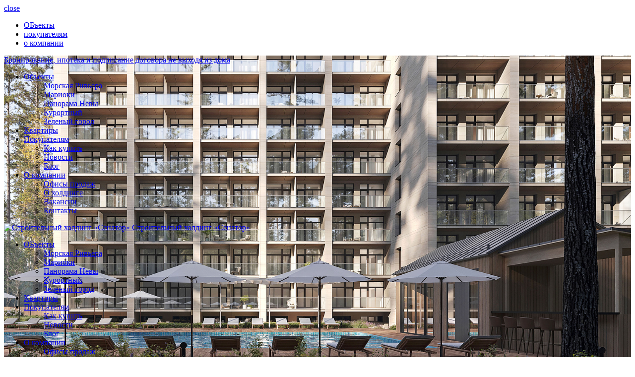

--- FILE ---
content_type: text/html; charset=UTF-8
request_url: https://senator.ru/blog/dorogostoyashchie-materialy-v-otdelke/
body_size: 14464
content:

<!doctype html>
<html lang="ru">

<head>
    <meta name="google-site-verification" content="mPvd8Sq4pwOPTiYm_SON5E2sY1jKm_YzVCcfrBYWod0" />

    <meta name="viewport" content="width=device-width, initial-scale=1.0">
    <meta http-equiv="X-UA-Compatible" content="ie=edge">
    <meta http-equiv="Content-Type" content="text/html; charset=UTF-8" />
<meta name="description" content="Читайте полезные статьи в блоге строительного холдинга Сенатор:  Дорогостоящие материалы в отделке" />
<link href="/bitrix/components/bitrix/breadcrumb/templates/.default/style.css?1747764363585"  rel="stylesheet" />
<link href="/local/templates/redesign/template/css/global.min.css?1749020623373151"  data-template-style="true"  rel="stylesheet" />
<link href="/local/templates/redesign/template_styles.css?1764860831812"  data-template-style="true"  rel="stylesheet" />
  <link async href="https://fonts.googleapis.com/css2?family=Ubuntu:ital,wght@0,300;0,400;0,500;0,700;1,300;1,400;1,500&display=swap" rel="stylesheet">
 <link async href="https://fonts.googleapis.com/css2?family=PT+Sans:ital,wght@0,400;0,700;1,400;1,700&display=swap" rel="stylesheet">
 <link async href="https://fonts.googleapis.com/css2?family=Ubuntu:ital,wght@0,300;0,400;0,500;0,700;1,300;1,400;1,500;1,700&display=swap"
              rel="stylesheet">
    <link async href="https://fonts.googleapis.com/css2?family=Roboto:ital,wght@0,300;0,400;0,500;0,700;1,300;1,400;1,500;1,700&display=swap"
              rel="stylesheet">



<script src="/local/templates/.default/components/bitrix/news.detail/blog_redesign/script.js?1747764377232"></script>

    <title> Дорогостоящие материалы в отделке - «СЕНАТОР»</title>
    <meta property="og:title" content=" Дорогостоящие материалы в отделке - «СЕНАТОР»"/><meta property="og:type" content="website"/><meta property="og:url" content="https://senator.ru:443/blog/dorogostoyashchie-materialy-v-otdelke/"/><meta property="og:description" content="Читайте полезные статьи в блоге строительного холдинга Сенатор:  Дорогостоящие материалы в отделке"/><meta property="og:image" content="https://senator.ru:443/366.png"/><meta property="og:site_name" content="«Сенатор»"/>            <style>
            .header {
                background-size: cover !important;
                background: url(/img/homes_new.jpg) no-repeat center top;
                background-size: auto;
            }
        </style>
                

    <!--    -->
    <script src="https://cdnjs.cloudflare.com/ajax/libs/jquery/3.7.1/jquery.min.js" integrity="sha512-v2CJ7UaYy4JwqLDIrZUI/4hqeoQieOmAZNXBeQyjo21dadnwR+8ZaIJVT8EE2iyI61OV8e6M8PP2/4hpQINQ/g==" crossorigin="anonymous" referrerpolicy="no-referrer"></script>
    <script src="https://cdnjs.cloudflare.com/ajax/libs/jquery.maskedinput/1.4.1/jquery.maskedinput.min.js" integrity="sha512-d4KkQohk+HswGs6A1d6Gak6Bb9rMWtxjOa0IiY49Q3TeFd5xAzjWXDCBW9RS7m86FQ4RzM2BdHmdJnnKRYknxw==" crossorigin="anonymous" referrerpolicy="no-referrer"></script>


            

        
        
        
    
    <script>
        // Получаем элемент кнопки
        document.addEventListener('DOMContentLoaded', function () {

            const cookieButton = document.querySelector('.cookie-btn');

            // Функция для установки cookie
            function setCookie(name, value, days) {
                let expires = "";
                if (days) {
                    const date = new Date();
                    date.setTime(date.getTime() + (days * 24 * 60 * 60 * 1000));
                    expires = "; expires=" + date.toUTCString();
                }
                document.cookie = name + "=" + (value || "") + expires + "; path=/";
            }

            // Функция для обработки клика
            function handleCookieClick() {
                // Скрываем элемент с классом cookie
                const cookieElement = document.querySelector('.cookie');
                if (cookieElement) {
                    cookieElement.style.display = 'none';
                }

                // Устанавливаем cookie на 7 дней
                setCookie('cookie_set', 'Y', 7);
            }

            // Добавляем обработчик события
            if (cookieButton) {
                cookieButton.addEventListener('click', handleCookieClick);
            }
        })

    </script>

    <script async src="https://app.comagic.ru/static/cs.min.js?k=W9oKCngVdfaSbdRvqBt3Hwb3hh0VHE4Z"></script>
</head>

<body class=" blog-pages class-none">


        <div id="panel"></div>
    <div id="site" itemscope="itemscope" itemtype="http://schema.org/LocalBusiness">
        <link itemprop="url" href="https://senator.ru/">
        <div class="wp">

            <div class="menu_sub active">
                <a class="c_menu" href="#">close</a>
                <ul>
                    <li class="active">
                        <a data-id="project" href="#">ОБъекты</a>
                    </li>
                    <li class="active">
                        <a data-id="buying" href="#">покупателям</a>
                    </li>
                    <li class="active">
                        <a data-id="news" href="#">о компании</a>
                    </li>

                </ul>
            </div>

                        <!--        <style>-->
            <!--            .header {-->
            <!--                background-size: cover!important;-->
            <!--                background: url(/img/homes_new.jpg) no-repeat center top;-->
            <!--            }-->
            <!--        </style>-->
            <div class="header">
                <div class="row">
                    <div class="header_top">
                        <a href="/online/">
                            <span><i class="fa fa-exclamation-circle"></i>Бронирование, ипотека и подписание договора не
                                выходя из дома</span>
                        </a>
                    </div>

                    <div class="mobile-menu">
                        <div class="mobile-menu-border">
                            <a class="close-mobile" href="#"></a>
                            <ul>

                                <li class="parent">
                                    <a href="#">Объекты</a>
                                    <ul>

                                                                                    <li>
                                                <a href="/projects/rivera/">Морская Ривьера</a>
                                            </li>
                                                                                    <li>
                                                <a href="/projects/marioki/">Мариоки</a>
                                            </li>
                                                                                    <li>
                                                <a href="/projects/panorama-nevy/">Панорама Невы</a>
                                            </li>
                                                                                    <li>
                                                <a href="/projects/kurortnyy/">Курортный</a>
                                            </li>
                                                                                    <li>
                                                <a href="/projects/zelenyy-gorod/">Зеленый город</a>
                                            </li>
                                        
                                    </ul>
                                </li>


                                <li>
                                    <a href="/online/" style="background: none">Квартиры</a>
                                </li>
                                <li class="parent">
                                    <a href="#">Покупателям</a>
                                    <ul>
                                        <li>
                                            <a href="/buy/">Как купить</a>
                                        </li>
                                        <li>
                                            <a href="/company/news/">Новости</a>
                                        </li>
                                        <!--                                    <li>-->
                                        <!--                                        <a href="/ipoteka/">Ипотека</a>-->
                                        <!--                                    </li>-->
                                        <li>
                                            <a href="/blog/">Блог</a>
                                        </li>
                                    </ul>
                                </li>
                                <li class="parent">
                                    <a href="#">О компании</a>
                                    <ul>
                                        <li>
                                            <a href="/offices/">Офисы продаж</a>
                                        </li>
                                        <li>
                                            <a href="/holding/">О холдинге</a>
                                        </li>
                                        <li>
                                            <a href="/vakansii/">Вакансии</a>
                                        </li>
                                        

                                        <!--                                    <li>-->
                                        <!--                                        <a href="/pokupka-zemelnykh-uchastkov/">Покупка участков</a>-->
                                        <!--                                    </li>-->

                                        <!--                                    <li>-->
                                        <!--                                        <a href="/partneram/">Партнерам</a>-->
                                        <!--                                    </li>-->

                                        <li>
                                            <a href="/contacts/">Контакты</a>
                                        </li>


                                    </ul>
                                </li>
                            </ul>
                        </div>
                    </div>

                    <div class="menu ">
                        <div class="row">
                            <div class="logo col-lg-4">
                                <a href="/">
                                    <img itemprop="logo" width="131" height="39" alt="Строительный холдинг «Сенатор»"
                                        title="Логотип" src="/local/templates/redesign/template/img/logo.svg">
                                    <span itemprop="name">Строительный холдинг «Сенатор»</span>
                                </a>
                            </div>

                                                            <div class="menu_top col-lg-4">
                                    <ul>


                                        <li>
                                            <a href="#">ОБъекты</a>

                                            <div class="dropdown_wp">
                                                <div class="dropdown_line">
                                                    <ul class="dropdown">
                                                                                                                    <li>
                                                                <a
                                                                    href="/projects/rivera/">Морская Ривьера</a>
                                                            </li>

                                                                                                                    <li>
                                                                <a
                                                                    href="/projects/marioki/">Мариоки</a>
                                                            </li>

                                                                                                                    <li>
                                                                <a
                                                                    href="/projects/panorama-nevy/">Панорама Невы</a>
                                                            </li>

                                                                                                                    <li>
                                                                <a
                                                                    href="/projects/kurortnyy/">Курортный</a>
                                                            </li>

                                                                                                                    <li>
                                                                <a
                                                                    href="/projects/zelenyy-gorod/">Зеленый город</a>
                                                            </li>

                                                        

                                                    </ul>
                                                </div>
                                            </div>
                                        </li>


                                        <li>
                                            <a href="/online/">Квартиры</a>
                                        </li>
                                        <li>
                                            <a href="#">Покупателям</a>

                                            <div class="dropdown_wp">
                                                <div class="dropdown_line">
                                                    <ul class="dropdown">
                                                        <li>
                                                            <a href="/buy/">Как купить</a>
                                                        </li>
                                                                                                                <li>
                                                            <a href="/company/news/">Новости</a>
                                                        </li>
                                                                                                                <!--                                                <li>-->
                                                        <!--                                                    <a href="/ipoteka/">Ипотека</a>-->
                                                        <!--                                                </li>-->
                                                        <li>
                                                            <a href="/blog/">Блог</a>
                                                        </li>

                                                    </ul>
                                                </div>
                                            </div>
                                        </li>
                                        <li>
                                            <a href="#">О компании</a>

                                            <div class="dropdown_wp">
                                                <div class="dropdown_line">
                                                    <ul class="dropdown">
                                                        <li>
                                                            <a href="/offices/">Офисы продаж</a>
                                                        </li>
                                                        <li>
                                                            <a href="/holding/">О холдинге</a>
                                                        </li>
                                                        <li>
                                                            <a href="/vakansii/">Вакансии</a>
                                                        </li>
                                                                                                                    <li>
                                                                <a href="/company/smi/">Сми о нас</a>
                                                            </li>
                                                        
                                                        <!--                                                <li>-->
                                                        <!--                                                    <a href="/pokupka-zemelnykh-uchastkov/">Покупка участков</a>-->
                                                        <!--                                                </li>-->
                                                        <!--                                                <li>-->
                                                        <!--                                                    <a href="/partneram/">Партнерам</a>-->
                                                        <!--                                                </li>-->
                                                        <li>
                                                            <a href="/contacts/">Контакты</a>
                                                        </li>

                                                        
                                                        

                                                    </ul>
                                                </div>
                                            </div>
                                        </li>
                                    </ul>
                                </div>
                            

                            <div class="phone_header col-lg-4">
                                <div class="row-phone">
                                    <span class="phone"><a class="tel-number" href="tel:7(812)4070707"
                                            itemprop="telephone">7 (812) 407 07 07</a></span>
                                    <span class="graf" itemprop="openingHoursSpecification" itemscope
                                        itemtype="https://schema.org/OpeningHoursSpecification">
                                        Ежедневно с 10.00 – 19.00
                                        <meta itemprop="opens" content="10:00:00">
                                        <meta itemprop="closes" content="19:00:00">
                                    </span>
                                </div>

                                <div class="call_back">
                                                                            <a class="call_back_fancy" href="#call_back"
                                            data-form-name="Заказ обратного звонка">Закажите
                                            звонок</a>
                                    
                                </div>
                            </div>

                        </div>

                        <div class="menu_mobile"></div>

                    </div>


                </div>

            </div>
                        <style>
                @media (max-width: 450px) {
                    .header {
                        min-height: 47px !important;
                    }
                }
            </style>

	
    
<div itemscope class="detail-micro" itemtype="http://schema.org/Article" style="display:none;">
    <p itemprop="headline"> Дорогостоящие материалы в отделке</p>
    <div itemprop="image" itemscope itemtype="http://schema.org/ImageObject">
        <img src="" itemprop="url" alt=" Дорогостоящие материалы в отделке">
        <meta itemprop="width" content="">
        <meta itemprop="height" content="">
    </div>
    <p><time itemprop="datePublished" datetime="06.11.2023 14:50:00">06.11.2023</time></p>
    <meta itemprop="description" content="">
    <div itemprop="articleBody"></div>
    <div itemprop="author" itemscope itemtype="http://schema.org/Person">
        <meta itemprop="name" content="Unknown">
    </div>
</div>
<div class="news-detail-bread">
    <div class="news-detail-breadwp wrapper" id="js-breadcrumb-placement">
        <div class="all-news-back">
            <a href="/blog/">
                <span>Все статьи</span>
            </a>
        </div>
        
        <div class="news-detail-data">
            <span class="news-detail-date">06.11.2023</span>

                    </div>
        <h1 class="news-detail-top-title"> Дорогостоящие материалы в отделке</h1>


  
    </div>
</div>

<div class="news-detail wrapper">
    <div class="news-detail-main">
        <div class="news-detail-l">

            <p>
                <p> Девелоперы на территории Российской Федерации применяют дорогостоящие материалы в помещениях, чтобы создать эффектный стиль и подчеркнуть аутентичность объекта. Качественная продукция позволяет сэкономить на ремонте в будущем – покрытия в течение длительного времени не портятся и сохраняют свой первоначальный вид. Существует масса дорогостоящих отделочных материалов, позволяющих подчеркнуть эффектный дизайн объекта. </p><br>
                            </p>

        </div>
        <div class="news-detail-r">
			<div class="news-slider wrappers">
                <div class="owl-carousel owl-theme">
                                        <div class="item">
                        <img class="lazy" data-original="/upload/iblock/a6d/r3w39avg2ew3ty6jqzfbe0usugwunlzn.jpg" alt=" Дорогостоящие материалы в отделке">
                    </div>
                                    </div>
            </div>



        </div>
    </div>
    <div class="news-additional-text"><h2> Мрамор </h2>
<p>
	 Мрамор – дорогостоящий материал, который используется в облицовке и украшении стен. Он отличается уникальными визуальными и эксплуатационными характеристиками. Мрамор – то долговечный продукт с изысканным внешним видом. Высокая прочность стройматериала позволяет монтировать его в местах с высокой технической нагрузкой.
</p>
<h2> Слэбы </h2>
<p>
	 Слэбы – стильные спилы стволов, которые можно использовать в современном интерьере. Толщина древесины варьируется от 50 до 150 мм. Акцент в слэбах делается на оригинальных линиях – в местах разветвления ствола.
</p>
<h2> Тик </h2>
<p>
	 Тик – водостойкое дерево. Материал относится к древесине ценных пород. Он не гниет, не портится при повышенной влажности, не деформируется из-за воздействия насекомых и е ломается при механических повреждениях.
</p>
<h2> Натуральный камень </h2>
<p>
	 Качественный натуральный камень придает объекту ощущение роскоши и дороговизну. Он обладает оригинальными декоративными характеристиками и отличается прочностью, экологичностью, эргономичностью. Материал не поддается воздействию УФ и высоких температур. физико-химические свойства позволяют устанавливать натуральный камень в:
</p>
<ul>
	<li> банях; </li>
	<li> саунах; </li>
	<li> санузлах; </li>
	<li> ванных. </li>
</ul>
<h2> Каменный шпон </h2>
<p>
	 Типовой каменный шпон по свойствам схож с натуральным камнем. Он отличается легкостью, функциональностью, экологичностью. Материал может использоваться в отделке стен, мебели, декора.
</p>
<h2> Дорогостоящие материалы в проектах Сенатор </h2>
<p>
	 Девелопер Сенатор использует в своих проектах <a href="https://senator.ru/projects/panorama-nevy/">«‎Панорама Невы»‎</a>, <a href="https://senator.ru/projects/rivera/">«‎Морская Ривьера»</a> всевозможные дорогостоящие материалы. Застройщик использует высококачественное сырье и проверяет его на соответствие требованиям ГОСТ.
</p></div>
    
    <div class="news-detail-share">
        <span>Поделиться ссылкой:</span>
        <a class="detail_vk" target="_blank" href="#">
            <img src="/local/templates/redesign/template/img/share_vk.svg" alt="vk">
        </a>
        <a class="detail_fb" target="_blank" href="#">
            <img src="/local/templates/redesign/template/img/share_fb.svg" alt="fb">
        </a>
        <a class="detail_tw" target="_blank" href="#">
            <img src="/local/templates/redesign/template/img/share_tw.svg" alt="tw">
        </a>
        <a class="detail_wp" target="_blank" href="#">
            <img src="/local/templates/redesign/template/img/share_wp.svg" alt="wp">
        </a>
        <a class="detail_telegram" target="_blank" href="#">
            <img src="/local/templates/redesign/template/img/share_telegram.svg" alt="tg">
        </a>
    </div>
</div>

<div class="container bread_inner" id="js-breadcrumb">
    <link href="/bitrix/css/main/font-awesome.css?174776436428799" rel="stylesheet" />
<div class="bx-breadcrumb" itemscope itemtype="http://schema.org/BreadcrumbList">
			<div class="bx-breadcrumb-item" id="bx_breadcrumb_0" itemprop="itemListElement" itemscope itemtype="http://schema.org/ListItem">
				
				<a href="/" title="Главная" itemprop="item">
					<span itemprop="name">Главная</span>
				</a>
				<meta itemprop="position" content="1" />
			</div>
			<div class="bx-breadcrumb-item" id="bx_breadcrumb_1" itemprop="itemListElement" itemscope itemtype="http://schema.org/ListItem">
				<i class="fa fa-angle-right"></i>
				<a href="/blog/" title="Блог" itemprop="item">
					<span itemprop="name">Блог</span>
				</a>
				<meta itemprop="position" content="2" />
			</div>
			<div class="bx-breadcrumb-item">
				<i class="fa fa-angle-right"></i>
				<span> Дорогостоящие материалы в отделке</span>
			</div><div style="clear:both"></div></div></div>

    <div class="blog-detail-filter">
        <div class="blog-filter container_wp">
    <div class="blog-filter-title">ПОСЛЕДНИЕ ДОБАВЛЕННЫЕ СТАТЬИ</div>

        <div class="blog-title">Выберите интересующие темы:</div>
        <div class="blog-filter-list">
            <div class="blog-filter-item active">
                <a href="/blog/?tag=">Все</a>
            </div>
            
                                    <div class="blog-filter-item ">
                        <a href="/blog/index.php?tag=%D0%B0%D0%BF%D0%B0%D1%80%D1%82%D0%B0%D0%BC%D0%B5%D0%BD%D1%82%D1%8B">апартаменты (19)</a>
                    </div>
                
                
                                    <div class="blog-filter-item ">
                        <a href="/blog/index.php?tag=%D0%B4%D0%B5%D1%82%D1%81%D0%BA%D0%B0%D1%8F">детская (2)</a>
                    </div>
                
                
                                    <div class="blog-filter-item ">
                        <a href="/blog/index.php?tag=%D0%B4%D0%B8%D0%B7%D0%B0%D0%B9%D0%BD">дизайн (16)</a>
                    </div>
                
                
                                    <div class="blog-filter-item ">
                        <a href="/blog/index.php?tag=%D0%B8%D0%B4%D0%B5%D0%B8+%D0%B4%D0%BB%D1%8F+%D0%B8%D0%BD%D1%82%D0%B5%D1%80%D1%8C%D0%B5%D1%80%D0%B0">идеи для интерьера (2)</a>
                    </div>
                
                
                                    <div class="blog-filter-item ">
                        <a href="/blog/index.php?tag=%D0%B8%D0%BD%D1%82%D0%B5%D1%80%D1%8C%D0%B5%D1%80">интерьер (10)</a>
                    </div>
                
                
                                    <div class="blog-filter-item ">
                        <a href="/blog/index.php?tag=%D0%B8%D0%BF%D0%BE%D1%82%D0%B5%D0%BA%D0%B0">ипотека (17)</a>
                    </div>
                
                
                                    <div class="blog-filter-item ">
                        <a href="/blog/index.php?tag=%D0%BA%D0%B2%D0%B0%D1%80%D1%82%D0%B8%D1%80%D0%B0-%D1%81%D1%82%D1%83%D0%B4%D0%B8%D1%8F">квартира-студия (1)</a>
                    </div>
                
                
                                    <div class="blog-filter-item ">
                        <a href="/blog/index.php?tag=%D0%BA%D0%B2%D0%B0%D1%80%D1%82%D0%B8%D1%80%D1%8B+%D0%B2+%D0%B7%D0%B5%D0%BB%D0%B5%D0%BD%D0%BE%D0%B3%D0%BE%D1%80%D1%81%D0%BA%D0%B5">квартиры в зеленогорске (2)</a>
                    </div>
                
                
                                    <div class="blog-filter-item ">
                        <a href="/blog/index.php?tag=%D0%BB%D0%B0%D0%B9%D1%84%D1%85%D0%B0%D0%BA%D0%B8">лайфхаки (4)</a>
                    </div>
                
                
                                    <div class="blog-filter-item ">
                        <a href="/blog/index.php?tag=%D0%9C%D0%BE%D1%80%D1%81%D0%BA%D0%B0%D1%8F+%D0%A0%D0%B8%D0%B2%D1%8C%D0%B5%D1%80%D0%B0">Морская Ривьера (7)</a>
                    </div>
                
                
                                    <div class="blog-filter-item ">
                        <a href="/blog/index.php?tag=%D0%BC%D0%BE%D1%80%D1%81%D0%BA%D0%B0%D1%8F+%D1%80%D0%B8%D0%B2%D1%8C%D0%B5%D1%80%D0%B0">морская ривьера (1)</a>
                    </div>
                
                
                                    <div class="blog-filter-item ">
                        <a href="/blog/index.php?tag=%D0%BE%D0%B1%D0%B7%D0%BE%D1%80">обзор (1)</a>
                    </div>
                
                
                                    <div class="blog-filter-item ">
                        <a href="/blog/index.php?tag=%D0%BE%D0%B1%D1%83%D1%81%D1%82%D1%80%D0%BE%D0%B9%D1%81%D1%82%D0%B2%D0%BE">обустройство (2)</a>
                    </div>
                
                
                                    <div class="blog-filter-item ">
                        <a href="/blog/index.php?tag=%D0%9E%D0%B4%D0%BD%D1%83%D1%88%D0%BA%D0%B0+%D0%97%D0%B5%D0%BB%D0%B5%D0%BD%D0%BE%D0%B3%D0%BE%D1%80%D1%81%D0%BA">Однушка Зеленогорск (1)</a>
                    </div>
                
                
                                    <div class="blog-filter-item ">
                        <a href="/blog/index.php?tag=%D0%BE%D1%82%D0%B4%D0%B5%D0%BB%D0%BA%D0%B0">отделка (5)</a>
                    </div>
                
                
                                    <div class="blog-filter-item ">
                        <a href="/blog/index.php?tag=%D0%BF%D0%B0%D0%BD%D0%BE%D1%80%D0%B0%D0%BC%D0%B0+%D0%BD%D0%B5%D0%B2%D1%8B">панорама невы (2)</a>
                    </div>
                
                
                                    <div class="blog-filter-item ">
                        <a href="/blog/index.php?tag=%D0%BF%D0%BE%D0%BB%D0%B5%D0%B7%D0%BD%D1%8B%D0%B5+%D1%81%D0%BE%D0%B2%D0%B5%D1%82%D1%8B">полезные советы (26)</a>
                    </div>
                
                
                                    <div class="blog-filter-item ">
                        <a href="/blog/index.php?tag=%D1%80%D0%B5%D0%BC%D0%BE%D0%BD%D1%82">ремонт (1)</a>
                    </div>
                
                
                                    <div class="blog-filter-item ">
                        <a href="/blog/index.php?tag=%D0%A1%D0%B5%D0%BD%D0%B0%D1%82%D0%BE%D1%80+%D0%A1%D0%B5%D1%80%D0%B2%D0%B8%D1%81">Сенатор Сервис (1)</a>
                    </div>
                
                
                                    <div class="blog-filter-item ">
                        <a href="/blog/index.php?tag=%D1%81%D0%BE%D0%B2%D0%B5%D1%82%D1%8B+%D0%B4%D0%BB%D1%8F+%D0%B4%D0%BE%D0%BC%D0%B0">советы для дома (2)</a>
                    </div>
                
                
                                    <div class="blog-filter-item ">
                        <a href="/blog/index.php?tag=%D0%A3%D0%9A">УК (1)</a>
                    </div>
                
                
                                    <div class="blog-filter-item ">
                        <a href="/blog/index.php?tag=%D1%83%D0%BF%D1%80%D0%B0%D0%B2%D0%BB%D1%8F%D1%8E%D1%89%D0%B0%D1%8F+%D0%BA%D0%BE%D0%BC%D0%BF%D0%B0%D0%BD%D0%B8%D1%8F">управляющая компания (1)</a>
                    </div>
                
                
                                    <div class="blog-filter-item ">
                        <a href="/blog/index.php?tag=%D1%83%D1%8E%D1%82">уют (1)</a>
                    </div>
                
                
                                    <div class="blog-filter-item ">
                        <a href="/blog/index.php?tag=%D1%85%D1%8E%D0%B3%D0%B3%D0%B5">хюгге (1)</a>
                    </div>
                
                        </div>

    </div>


    <div class="newslist-page blog-list news-list">

            
        <div id="bx_3218110189_24254" class="newslist-item news-item">
            <div class="row">
                <div class="col-sm-6 newslist-img">
                    <a href="/blog/peterburzhtsy-u-morya-realnye-istorii-tekh-kto-vybral-drugoy-ritm-zhizni/">
                        <img class="lazy" data-original="/upload/iblock/285/13m40f7p04g03f5p5tjtse2alv7gtmjh.jpg">
                    </a>
                </div>
                <div class="col-sm-6 newslist-desc">
                    <div class="date">21.11.2025</div>
                    <div class="news_name"><a href="/blog/peterburzhtsy-u-morya-realnye-istorii-tekh-kto-vybral-drugoy-ritm-zhizni/">Петербуржцы у моря: реальные истории тех, кто выбрал другой ритм жизни</a></div>

                                            <div class="tags">
                            
                                                            <a href="/blog/?tag=Морская Ривьера">Морская Ривьера</a>
                                                    </div>
                                        <p></p>

                </div>
            </div>
        </div>
				            
        <div id="bx_3218110189_24159" class="newslist-item news-item">
            <div class="row">
                <div class="col-sm-6 newslist-img">
                    <a href="/blog/40-m-u-morya-kak-sdelat-interer-gde-pomestitsya-vsye-i-dazhe-bolshe/">
                        <img class="lazy" data-original="/upload/iblock/a28/jm1sqyi5nk4ydsz18gibuhaq9rk4yl8y.jpg">
                    </a>
                </div>
                <div class="col-sm-6 newslist-desc">
                    <div class="date">07.11.2025</div>
                    <div class="news_name"><a href="/blog/40-m-u-morya-kak-sdelat-interer-gde-pomestitsya-vsye-i-dazhe-bolshe/">40 м² у моря: как сделать интерьер, где поместится всё и даже больше</a></div>

                                        <p></p>

                </div>
            </div>
        </div>
				    
</div>

<!--'start_frame_cache_sbEmYq'-->

            
        <div class="load_more_blog" data-url="/blog/dorogostoyashchie-materialy-v-otdelke/?PAGEN_3=2">
            Загрузить еще
        </div>

    

<!--'end_frame_cache_sbEmYq'-->    </div>

	
<div class="share-detail">
            <span class="text">Поделиться ссылкой:</span>
        <script src="//yastatic.net/share2/share.js" async="async"></script>
        <div class="ya-share2" data-services="vkontakte,facebook,twitter,viber,whatsapp,odnoklassniki,moimir,telegram"></div>
    </div>


<div class="footer">
    <div class="footer_wp">
        <div class="row">
            <div class="col-lg-6 menu_list">
                <div class="f_menu">
                    <div class="footer_title" onclick="window.location.href='/finished/'">
                        Объекты
                    </div>

                    <div class="footer_title footer_title_m">
                        <a href="/projects/">Объекты</a>
                    </div>

                    
                </div>

                <div class="f_menu">
                    <div class="footer_title">Покупателям</div>

                    <div class="footer_title footer_title_m">
                        <a href="/buy/">Покупателям</a>
                    </div>
                    <ul>
                    <li>
        <a class="" href="/buy/">КАК КУПИТЬ</a>
    </li>
                    <li>
        <a class="" href="/company/news/">Новости</a>
    </li>
                    <li>
        <a class=" active" href="/blog/">Блог</a>
    </li>
    </ul>

                </div>

                <div class="f_menu">
                    <div class="footer_title">Компания</div>

                    <div class="footer_title footer_title_m">
                        <a href="/offices/">Компания</a>
                    </div>
                    <ul>
                    <li>
        <a class="" href="/offices/">ОФИСЫ ПРОДАЖ</a>
    </li>
                    <li>
        <a class="" href="/holding/">О ХОЛДИНГЕ</a>
    </li>
                    <li>
        <a class="" href="/vakansii/">Вакансии</a>
    </li>
                    <li>
        <a class="" href="/tenders/">Тендеры</a>
    </li>
                    <li>
        <a class="" href=""></a>
    </li>
                    <li>
        <a class="" href="/company/news/">НОВОСТИ</a>
    </li>
                    <li>
        <a class="" href="/company/smi/">Сми о нас</a>
    </li>
                    <li>
        <a class="" href="/contacts/">Контакты</a>
    </li>
    </ul>

                </div>

            </div>
            <div class="col-lg-6">
                <div class="f_office">Центральный офис</div>
                <div class="f_adress" itemprop="address" itemscope itemtype="https://schema.org/PostalAddress">
                    197022, г. Санкт-Петербург <br>
                    Профессора Попова, 23, 2 этаж
                    <meta itemprop="streetAddress" content="Ак. Павлова, д. 6, к 1, ст. 1 оф. 23-H">
                    <meta itemprop="addressLocality" content="Россия,  г. Санкт-Петербург">
                    <meta itemprop="postalCode" content="197022">
                </div>
                <div class="all_office">
                    <a href="/offices/"><span>Все офисы</span></a>
                </div>
                <div class="f_share">Мы в социальных сетях</div>
                <div class="f_social">
                    <a class="f_social-phone" href="tel:+78126436216">+7 (812) 643-62-16</a>

                    <a target="_blank" href="https://t.me/holdingsenator">
                        <img src="/img/icon_telegram.svg" alt="vk" title="ВКонтакте">
                    </a>


                    <a target="_blank" href="https://vk.com/holding_senator">
                        <img width="18" height="12" src="/local/templates/redesign/template/img/vk.svg" alt="vk"
                             title="ВКонтакте">
                    </a>
                    <a href="mailto:office@senator.ru">
                        <img width="18" height="14" src="/local/templates/redesign/template/img/mail.svg" alt="Email"
                             title="office@senator.ru">
                    </a>
                </div>
            </div>
        </div>
        <div class="row">
            <div class="footer_left">
                <span class="footer-new-text">
                    Обращаем Ваше внимание на то, что данный интернет-сайт носит исключительно информационный характер и
                    ни при каких условиях не является публичной офертой, определяемой положениями Статьи 437 (2)
                    Гражданского кодекса Российской Федерации. Для получения подробной информации о наличии и стоимости
                    указанных товаров и (или) услуг, пожалуйста, обращайтесь к менеджерам отдела продаж.
                </span>
                <div class="footer_right-wrap">
                    <span>Строительный холдинг «Сенатор» © 2025</span>

                    <div class="footer_right-links">
                        <a target="_blank" href="https://libercode.ru" rel="nofollow"
                           style="margin-left: 336px;">Поддержка проекта -
                            Libercode</a>
                    </div>
                </div>


                <style>
                    .footer_right-wrap {
                        display: flex;
                        justify-content: space-between;
                        align-items: start;
                    }

                    .footer-new-text {
                        text-align: left;
                        display: block;
                        max-width: 710px;
                        margin-bottom: 35px;
                        font-size: 14px;
                        color: #778088;
                    }

                    .footer_right-links {
                        margin-left: 30px;
                    }

                    .footer_right-links a {
                        display: block;
                        margin-left: 0 !important;
                        text-align: left;
                    }

                    .footer_left {
                        padding-top: 32px;
                    }
                </style>
            </div>
            <div class="footer_right">
                <div class="mail_title">Подписка на новости</div>
                <form class="send_form" action="#">
                    <input type="hidden" name="URL" value="/blog/dorogostoyashchie-materialy-v-otdelke/">
                    <input type="email" placeholder="Ваш email" autocomplete="off">
                    <input class="" type="submit" value="Подписаться">
                </form>

                <div class="subscribe">Нажимая кнопку «Подписаться», вы подтверждаете
                    свое согласие на обработку <a class="personal-link not" target="_blank" rel="nofollow"
                                                  href="/documents/pers_dannie.pdf">персональных
                        данных</a> и <a class="personal-link not" target="_blank" rel="nofollow"
                                                  href="/documents/pers_dannie.pdf">Политикой в отношении обработки персональных данных</a>
                </div>
            </div>

            <div class="footer_left footer_hide_www">
                <span>Строительный холдинг «Сенатор» © 2020</span>
                <a target="_blank" href="https://libercode.ru" rel="nofollow">Поддержка проекта - Libercode</a>
            </div>
        </div>
        <div class="row block_dock">
            <a href="/polz_soglashenie/">Пользовательское соглашение </a>
            <a href="/documents/cooky.pdf">Файлы ccokie </a>
            <a href="/documents/pers_dannie.pdf">Согласие на обработку персональных данных </a>
            <a href="/personal/">Политика в отношении обработки персональных данных </a>
        </div>
        <style>
            .block_dock {
                margin-top: 40px;
                display: flex;
                justify-content: space-between;
                flex-wrap: wrap;
            }

            .block_dock a {
                font-style: normal;
                font-size: 16px;
                line-height: 140%;
                color: #bbbdbf;
                font-weight: 300;
                text-decoration: none;
            }

            .block_dock a:hover {
                border-bottom: 1px solid #bbbdbf;
            }
        </style>
    </div>
</div>
</div>
</div>


<a style="display:none;" class="spasibo_click call_back_fancy" href="#spasibo">open</a>
<div id="spasibo" style="display: none;">
    <div class="thank_you_wp">
        <div class="thank_you">
            <img src="/local/templates/redesign/template/img/circle.svg"
                 alt="Спасибо за подписку на новости Строительного холдинга 'Сенатор'" title="Спасибо за покупку">
            <div class="thank_you_title thank_you_title_blue">Спасибо за подписку на новости <br>Строительного холдинга
                "Сенатор"
            </div>
            <div class="thank_you_blue">
                <div class="thank_you_title">
                    Хотите первым узнавать о скидках, <br>
                    акциях и стартах продаж?
                </div>

                <div class="check_news">Следите за новостями</div>

                <ul>
                    <li>
                        <a target="_blank" href="https://vk.com/holding_senator"><img
                                    src="/local/templates/redesign/template/img/vk_big.svg" alt="vk" title="ВКонтакте"></a>
                    </li>
                    <li>
                        <a target="_blank" href="https://www.facebook.com/holdingsenator/"><img
                                    src="/local/templates/redesign/template/img/fb_big.svg" alt="fb"
                                    title="Facebook"></a>
                    </li>
                    <li>
                        <a target="_blank" href="https://www.instagram.com/senator_holding/"><img
                                    src="/local/templates/redesign/template/img/vk_big.svg" alt="insta"
                                    title="Instagram"></a>
                    </li>
                </ul>

                <div class="recommend">РЕКОМЕНДУЕМ:</div>

                <div class="thank_you_list">
                    <div class="thank_you_list_item">
                        <a class="call_back_fancy" href="#spasibo_form_404">
                            <div>
                                <img src="/local/templates/redesign/template/img/reccomend.svg"
                                     alt="Полезные статьи из нашего блога" title="Полезные статьи">

                            </div>

                            <span>Полезные статьи <br>
                                из нашего блога</span>
                        </a>

                        <a class="call_back_fancy" href="#spasibo_form_404">
                            <div>
                                <img src="/local/templates/redesign/template/img/bonus.svg" alt="Скидки и акции"
                                     title="Скидки и акции на квартиры">
                            </div>

                            <span>Скидки и акции</span>
                        </a>

                        <a class="call_back_fancy" href="#spasibo_form_404">
                            <div>
                                <img src="/img/svg-list.svg" alt="Бонусы от партнеров" title="Бонусы">
                            </div>
                            <span>Бонусы от партнеров</span>
                        </a>
                    </div>
                </div>

                <div class="go_to_site">
                    <a href="#">Продолжить просмотр сайта</a>
                </div>
            </div>

        </div>

    </div>
</div>

<a class="spasibo_form call_back_fancy" href="#spasibo_form">open</a>
<div id="spasibo_form" style="display: none;">
    <div class="thank_you_wp">
        <div class="thank_you">
            <img src="/local/templates/redesign/template/img/circle.svg"
                 alt="Спасибо за подписку на новости Строительного холдинга 'Сенатор'"
                 title="Спасибо за подписку на новости">
            <div class="thank_you_title thank_you_title_blue">Спасибо за подписку на новости <br> Строительного холдинга
                "Сенатор"
            </div>

            <div class="thank_you_blue">
                <div class="thank_you_title">
                    Хотите первым узнавать о скидках, <br>
                    акциях и стартах продаж?
                </div>

                <div class="check_news">Следите за новостями</div>

                <ul class="soc-additional">
                    <li>
                        <a target="_blank" href="https://vk.com/holding_senator"><img
                                    src="/local/templates/redesign/template/img/vk_big.svg" alt="vk" title="ВКонтакте"></a>
                    </li>
                    <li>
                        <a target="_blank" href="https://www.facebook.com/holdingsenator/"><img
                                    src="/local/templates/redesign/template/img/fb_big.svg" alt="fb"
                                    title="Facebook"></a>
                    </li>
                    <li>
                        <a target="_blank" href="https://www.instagram.com/senator_holding/"><img class="insta-biz"
                                                                                                  src="/local/templates/redesign/template/img/insta.svg"
                                                                                                  alt="insta"
                                                                                                  title="Instagram"></a>
                    </li>
                </ul>

                <div class="recommend">РЕКОМЕНДУЕМ:</div>

                <div class="thank_you_list">
                    <div class="thank_you_list_item">
                        <a class="call_back_fancy" href="#spasibo_form_404">
                            <div>
                                <img src="/local/templates/redesign/template/img/reccomend.svg"
                                     alt="Полезные статьи из нашего блога" title="Полезные статьи">

                            </div>

                            <span>Полезные статьи <br>
                                из нашего блога</span>
                        </a>

                        <a class="call_back_fancy" href="#spasibo_form_404">
                            <div>
                                <img src="/local/templates/redesign/template/img/bonus.svg" alt="Скидки и акции"
                                     title="Скидки и акции на квартиры">
                            </div>

                            <span>Скидки и акции</span>
                        </a>

                        <a class="call_back_fancy" href="#spasibo_form_404">
                            <div>
                                <img src="/img/svg-list.svg" alt="Бонусы от партнеров" title="Бонусы">
                            </div>
                            <span>Бонусы от партнеров</span>
                        </a>
                    </div>
                </div>

                <div class="go_to_site">
                    <a href="#">Продолжить просмотр сайта</a>
                </div>
            </div>

        </div>

    </div>
</div>


<a style="display: none;" class="spasibo_form_main call_back_fancy" href="#spasibo_form_main">open</a>
<div id="spasibo_form_main" style="display: none;">
    <div class="thank_you_wp">
        <div class="thank_you">
            <img src="/local/templates/redesign/template/img/circle.svg"
                 alt="Спасибо за подписку на новости Строительного холдинга 'Сенатор'"
                 title="Спасибо за подписку на новости">
            <div class="thank_you_title thank_you_title_blue">СПАСИБО ЗА ОБРАЩЕНИЕ В <br> СТРОИТЕЛЬНЫЙ ХОЛДИНГ
                "СЕНАТОР"!
            </div>

            <div class="connection-title">Мы свяжемся с Вами в ближайшее время</div>

            <div class="thank_you_blue">
                <div class="thank_you_title">
                    Хотите первым узнавать о скидках, <br>
                    акциях и стартах продаж?
                </div>

                <div class="thank-you-main">
                    <div class="thank-you-left">
                        <div class="check_news">Следите за новостями</div>
                        <div class="f_social">
                            <a target="_blank"
                               href="https://www.facebook.com/%D0%A1%D1%82%D1%80%D0%BE%D0%B8%D1%82%D0%B5%D0%BB%D1%8C%D0%BD%D1%8B%D0%B9-%D1%85%D0%BE%D0%BB%D0%B4%D0%B8%D0%BD%D0%B3-%D0%A1%D0%B5%D0%BD%D0%B0%D1%82%D0%BE%D1%80-391494925042234/">
                                <img class="fb-list" src="/local/templates/redesign/template/img/fb.svg" alt="fb"
                                     title="Facebook">
                            </a>
                            <a target="_blank" href="https://vk.com/holding_senator">
                                <img class="vk-list" src="/local/templates/redesign/template/img/vk.svg" alt="vk"
                                     title="ВКонтакте">
                            </a>
                            <a target="_blank" href="https://www.instagram.com/senator_holding/">
                                <img class="insta-list" src="/local/templates/redesign/template/img/insta.svg"
                                     alt="insta" title="Instagram">
                            </a>
                        </div>
                    </div>

                    <div class="thank-you-right">
                        <div class="mail_title">Подпишитесь на ежемесячную рассылку</div>
                        <form class="send_form" action="#">
                            <input type="email" placeholder="Ваш email" autocomplete="off">
                            <input class="" type="submit" value="Подписаться">
                        </form>

                        <div class="subscribe">Нажимая кнопку «Подписаться», вы подтверждаете
                            свое согласие на <a class="personal-link not" rel="nofollow" target="_blank"
                                                href="/personal/">обработку
                                персональных данных</a></div>
                    </div>

                </div>

                <div class="recommend">РЕКОМЕНДУЕМ:</div>

                <div class="thank_you_list">
                    <div class="thank_you_list_item">
                        <a class="call_back_fancy" href="#call_back_fancy">
                            <div>
                                <img src="/local/templates/redesign/template/img/reccomend.svg"
                                     alt="Полезные статьи из нашего блога" title="Полезные статьи">

                            </div>

                            <span>Полезные статьи <br>
                                из нашего блога</span>
                        </a>

                        <a class="call_back_fancy" href="#spasibo_form_404">
                            <div>
                                <img src="/local/templates/redesign/template/img/bonus.svg" alt="Скидки и акции"
                                     title="Скидки и акции на квартиры">
                            </div>

                            <span>Скидки и акции</span>
                        </a>

                        <a class="call_back_fancy" href="#spasibo_form_404">
                            <div>
                                <img src="/img/svg-list.svg" alt="Бонусы от партнеров" title="Бонусы">
                            </div>
                            <span>Бонусы от партнеров</span>
                        </a>
                    </div>
                </div>
            </div>

        </div>

    </div>
</div>

<a style="display: none;" class="spasibo_form_404 call_back_fancy" href="#spasibo_form_404">open</a>
<div id="spasibo_form_404" style="display: none;">
    <div class="thank_you_wp">
        <div class="thank_you">
            <img src="/local/templates/redesign/template/img/circle.svg"
                 alt="Данный раздел сайта в разработке, приносим свои извинения за доставленные неудобства"
                 title="Данный раздел сайта в разработке">
            <div class="thank_you_title thank_you_title_blue">
                Данный раздел сайта в разработке,<br> приносим свои извинения<br>за доставленные неудобства
            </div>

            <div class="thank_you_blue">
                <div class="thank_you_title">
                    Хотите первым узнавать о скидках, <br>
                    акциях и стартах продаж?
                </div>

                <div class="thank-you-main">
                    <div class="thank-you-left">
                        <div class="check_news">Следите за новостями</div>
                        <div class="f_social">
                            <a target="_blank"
                               href="https://www.facebook.com/%D0%A1%D1%82%D1%80%D0%BE%D0%B8%D1%82%D0%B5%D0%BB%D1%8C%D0%BD%D1%8B%D0%B9-%D1%85%D0%BE%D0%BB%D0%B4%D0%B8%D0%BD%D0%B3-%D0%A1%D0%B5%D0%BD%D0%B0%D1%82%D0%BE%D1%80-391494925042234/">
                                <img class="fb-list" src="/local/templates/redesign/template/img/fb.svg" alt="fb"
                                     title="Facebook">
                            </a>
                            <a target="_blank" href="https://vk.com/holding_senator">
                                <img class="vk-list" src="/local/templates/redesign/template/img/vk.svg" alt="vk"
                                     title="ВКонтакте">
                            </a>
                            <a target="_blank" href="https://www.instagram.com/senator_holding/">
                                <img class="insta-list" src="/local/templates/redesign/template/img/insta.svg"
                                     alt="insta" title="Instagram">
                            </a>
                        </div>
                    </div>

                    <div class="thank-you-right">
                        <div class="mail_title">Подпишитесь на ежемесячную рассылку</div>
                        <form class="send_form" action="#">
                            <input type="email" placeholder="Ваш email" autocomplete="off">
                            <input class="" type="submit" value="Подписаться">
                        </form>

                        <div class="subscribe">Нажимая кнопку «Подписаться», вы подтверждаете
                            свое согласие на <a class="personal-link not" rel="nofollow" target="_blank"
                                                href="/personal/">обработку
                                персональных данных</a></div>
                    </div>

                </div>

                <div class="thank_you_title">
                    Остались вопросы? Позвоните в отдел продаж<br>или оставьте заявку на обратный звонок
                </div>

                <div class="thank-you-main thank-you-404">
                    <div class="thank-you-left">
                        <a class="thank-you-404-phone" href="tel:407-07-07">407-07-07</a>
                        <div class="thank-you-404-time">Ежедневно 10.00 - 19.00</div>
                    </div>

                    <div class="thank-you-right">
                        <form class="projects_form call_404">
                            <div class="zayavkl_titles">
                                <span>Как к вам обращаться</span>
                                <span>Ваш номер телефона</span>
                            </div>

                            <div>
                                <input type="text" name="user_name" placeholder="Ваше имя" autocomplete="off">
                                <span class="phone-num">Ваш номер телефона</span>
                                <input class="phone-mask-new-new" type="text" name="user_phone" required
                                       placeholder="+7(___) ___ __-__" autocomplete="off">
                            </div>
                            <div>
                                <input class="btn show_mob call_back_fancy" type="submit" name="send" href="#spasibo"
                                       value="ПОДПИСАТЬСЯ">

                                <input id="sogl" type="checkbox" checked="checked">
                                <label for="sogl"><a class="personal-link" target="_blank" rel="nofollow"
                                                     href="/personal/">Согласен на
                                        обработку персональных данных</a></label>
                                <input class="btn" type="submit" name="send" value="Перезвоните мне">
                            </div>
                        </form>
                    </div>

                </div>

                <div class="recommend">РЕКОМЕНДУЕМ:</div>

                <div class="thank_you_list">
                    <div class="thank_you_list_item">
                        <a class="call_back_fancy" href="#spasibo_form_404">
                            <div>
                                <img src="/local/templates/redesign/template/img/reccomend.svg"
                                     alt="Полезные статьи из нашего блога" title="Полезные статьи">

                            </div>

                            <span>Полезные статьи <br>
                                из нашего блога</span>
                        </a>

                        <a class="call_back_fancy" href="#spasibo_form_404">
                            <div>
                                <img src="/local/templates/redesign/template/img/bonus.svg" alt="Скидки и акции"
                                     title="Скидки и акции на квартиры">
                            </div>

                            <span>Скидки и акции</span>
                        </a>

                        <a class="call_back_fancy" href="#spasibo_form_404">
                            <div>
                                <img src="/img/svg-list.svg" alt="Бонусы от партнеров" title="Бонусы">
                            </div>
                            <span>Бонусы от партнеров</span>
                        </a>
                    </div>
                </div>

                <div class="go_to_site">
                    <a href="#">Продолжить просмотр сайта</a>
                </div>

            </div>

        </div>

    </div>
</div>

<a style="display: none;" class="spasibo_subscription call_back_fancy" href="#spasibo_subscription">open</a>
<div id="spasibo_subscription" style="display: none;">
    <div class="thank_you_wp">
        <div class="thank_you">
            <img src="/local/templates/redesign/template/img/circle.svg"
                 alt="Спасибо за подписку на новости Строительного холдинга 'Сенатор'"
                 title="Спасибо за подписку на новости">
            <div class="thank_you_title thank_you_title_blue">Спасибо за подписку на новости <br> Строительного холдинга
                "Сенатор"
            </div>

            <div class="connection-title">Мы свяжемся с Вами в ближайшее время</div>

            <div class="thank_you_blue">
                <div class="thank_you_title">
                    Хотите первым узнавать о скидках, <br>
                    акциях и стартах продаж?
                </div>

                <div class="check_news">Следите за новостями</div>

                <ul>
                    <li>
                        <a target="_blank" href="https://vk.com/holding_senator"><img
                                    src="/local/templates/redesign/template/img/vk_big.svg" alt="vk" title="ВКонтакте"></a>
                    </li>
                    <li>
                        <a target="_blank" href="https://www.facebook.com/holdingsenator/"><img
                                    src="/local/templates/redesign/template/img/fb_big.svg" alt="fb"
                                    title="Facebook"></a>
                    </li>
                    <li>
                        <a target="_blank" href="https://www.instagram.com/senator_holding/"><img
                                    src="/local/templates/redesign/template/img/vk_big.svg" alt="insta"
                                    title="Instagram"></a>
                    </li>
                </ul>

                <div class="recommend">РЕКОМЕНДУЕМ:</div>

                <div class="thank_you_list">
                    <div class="thank_you_list_item">
                        <a class="call_back_fancy" href="#spasibo_form_404">
                            <div>
                                <img src="/local/templates/redesign/template/img/reccomend.svg"
                                     alt="Полезные статьи из нашего блога" title="Полезные статьи">

                            </div>

                            <span>Полезные статьи <br>
                                из нашего блога</span>
                        </a>

                        <a class="call_back_fancy" href="#spasibo_form_404">
                            <div>
                                <img src="/local/templates/redesign/template/img/bonus.svg" alt="Скидки и акции"
                                     title="Скидки и акции на квартиры">
                            </div>

                            <span>Скидки и акции</span>
                        </a>

                        <a class="call_back_fancy" href="#spasibo_form_404">
                            <div>
                                <img src="/img/svg-list.svg" alt="Бонусы от партнеров" title="Бонусы">
                            </div>
                            <span>Бонусы от партнеров</span>
                        </a>
                    </div>
                </div>

                <div class="go_to_site">
                    <a href="#">Продолжить просмотр сайта</a>
                </div>
            </div>

        </div>

    </div>
</div>


<div id="sign-up" class="sign-up" style="display: none">
    <div class="sign-up-form">
        <div class="sign-up-title block-title">Записаться на встречу</div>
        <form action="#">
            <input name="URL" type="hidden" value="/blog/dorogostoyashchie-materialy-v-otdelke/">
            <input type="hidden" name="FORM">
            <input type="hidden" name="PROJECT">
            <input type="hidden" name="DATE">
            <input type="hidden" name="TIME">
            <div class="form-row">
                <div class="form-field form-field_50">
                    <div class="form-field__label">Как к вам обращаться</div>
                    <div class="form-field__input">
                        <input class="form-input" name="user_name" type="text" placeholder="Ваше имя"
                               autocomplete="off">
                    </div>
                </div>
                <div class="form-field form-field_50">
                    <div class="form-field__label">Ваш номер телефона</div>
                    <div class="form-field__input">
                        <input class="form-input phone-mask-new" name="user_phone" type="text"
                               placeholder="7 (XXX) XXX XX XX" required autocomplete="off" maxlength="17">
                    </div>
                </div>
            </div>
            <div class="form-field form-field_center">
                <div class="form-field__label">Выберите дату</div>
                <div class="form-datepicker">
                    <input type='text' hidden="" class="js-datepicker"/>
                </div>
            </div>
            <div class="form-field form-field_center">
                <div class="form-field__label">Выберите время</div>
                <div class="form-field__checkbox-grid">
                    <label class="checkbox_block">
                        <input type="radio" value="10:00" name="user_time" checked="">
                        <span class="form-checkbox-label">10:00</span>
                    </label>
                    <label class="checkbox_block">
                        <input type="radio" value="11:00" name="user_time">
                        <span class="form-checkbox-label">11:00</span>
                    </label>
                    <label class="checkbox_block">
                        <input type="radio" value="12:00" name="user_time">
                        <span class="form-checkbox-label">12:00</span>
                    </label>
                    <label class="checkbox_block">
                        <input type="radio" value="13:00" name="user_time">
                        <span class="form-checkbox-label">13:00</span>
                    </label>
                    <label class="checkbox_block">
                        <input type="radio" value="14:00" name="user_time">
                        <span class="form-checkbox-label">14:00</span>
                    </label>
                    <label class="checkbox_block">
                        <input type="radio" value="15:00" name="user_time">
                        <span class="form-checkbox-label">15:00</span>
                    </label>
                    <label class="checkbox_block">
                        <input type="radio" value="16:00" name="user_time">
                        <span class="form-checkbox-label">16:00</span>
                    </label>
                    <label class="checkbox_block">
                        <input type="radio" value="17:00" name="user_time">
                        <span class="form-checkbox-label">17:00</span>
                    </label>
                    <label class="checkbox_block">
                        <input type="radio" value="18:00" name="user_time">
                        <span class="form-checkbox-label">18:00</span>
                    </label>
                </div>
            </div>
            <div class="form-field">
                <div class="form-field__button">
                    <button class="button button_beige button_wide" type="submit">
                        <span class="button-text">Отправить</span></button>
                </div>
            </div>
            <div class="form-field">
                <div class="form-field__checkbox">
                    <label>
                        <input id="agree" type="checkbox" checked="">
                        <span class="form-checkbox"></span>
                        <span class="form-checkbox-label"><a class="personal-link" rel="nofollow" target="_blank"
                                                             href="/personal/">Согласен на обработку персональных данных</a></span>
                    </label>
                </div>
            </div>
        </form>
    </div>
</div>


<div id="call_back" style="display:none;">
    <div class="call_back_wp">
        <div class="call_back_title">Обратный звонок</div>
        <div class="call_back_desc">Отправьте Ваш номер телефона и мы <br> свяжемся с Вами в ближайшее время</div>

        <form class="call_back_form call_b" action="#">
            <input name="URL" type="hidden" value="/blog/dorogostoyashchie-materialy-v-otdelke/">
            <input name="FORM" type="hidden">
            <input type="hidden" value="" name="kvartir" class="kvartir">


            <div class="call_back_inputs">
                <input name="user_name" class="f_inputs" type="text" placeholder="Ваше имя" autocomplete="off">
                <input name="user_phone" class="f_inputs phone-mask-new" type="text"
                       required placeholder="Телефон" autocomplete="off">
            </div>
            <div class="">
                <input type="submit" value="Отправить">
            </div>
            <div class="call_back_checkout">
                <label for="call_back_checkout">
                    <input id="call_back_checkout" type="checkbox" checked>
                    <span><a class="personal-link" target="_blank" rel="nofollow" href="/personal/">Согласен на
                            обработку персональных данных</a></span>
                </label>
            </div>

        </form>
    </div>
</div>

<div id="call_back_home" style="display:none;">
    <div class="call_back_wp">
        <div class="call_back_title">Узнать о проекте</div>
        <div class="call_back_desc">Отправьте Ваш номер телефона и мы <br> свяжемся с Вами в ближайшее время,<br> чтобы
            рассказать о новом проекте подробнее.
        </div>

        <form class="call_back_form call_b" action="#">
            <input name="URL" type="hidden" value="/blog/dorogostoyashchie-materialy-v-otdelke/">
            <input name="FORM" type="hidden">
            <div class="call_back_inputs">
                <input type="hidden" value="" name="kvartir" class="kvartir">

                <input name="user_name" class="f_inputs" type="text" placeholder="Ваше имя" autocomplete="off">
                <input name="user_phone" class="f_inputs phone-mask-new" type="text"
                       required placeholder="Телефон" autocomplete="off">
            </div>
            <div class="">
                <input type="submit" value="Отправить">
            </div>
            <div class="call_back_checkout">
                <label for="call_back_checkout">
                    <input id="call_back_checkout" type="checkbox" checked>
                    <span><a class="personal-link" target="_blank" rel="nofollow" href="/personal/">Согласен на
                            обработку персональных данных</a></span>
                </label>
            </div>

        </form>
    </div>
</div>

<div id="home-tel-me" style="display:none;">
    <div class="call_back_wp">
        <div class="call_back_title">Коммерческое предложение</div>

        <form id="kp" class="call_back_form kp" action="#" method="post" enctype="multipart/form-data">
            <input name="URL" type="hidden" value="/blog/dorogostoyashchie-materialy-v-otdelke/">
            <input name="FORM" type="hidden">
            <div class="call_back_inputs">
                <textarea class="f_inputs" placeholder="Ваше сообщение" name="user_name" cols="30" rows="10"></textarea>

                <label for="upload-btn" class="button large-btn support-form__upload-btn">
                    <input id="upload-btn" type="file" name="file">
                    <span>прикрепить файл</span>
                </label>

            </div>
            <div class="">
                <input type="submit" value="Отправить">
            </div>
            <div class="call_back_checkout">
                <label for="call_back_checkout">
                    <input id="call_back_checkout" type="checkbox" checked>
                    <span><a class="personal-link" target="_blank" rel="nofollow" href="/personal/">Согласен на
                            обработку персональных данных</a></span>
                </label>
            </div>

        </form>
    </div>
</div>

<div id="send_email" style="display:none;">
    <div class="call_back_wp">
        <div class="call_back_title">ОТПРАВКА ПЛАНИРОВКИ НА E-MAIL</div>
        <div class="call_back_desc">Укажите Ваш e-mail для отправки. <br>Не забудьте проверить папку "Спам".</div>

        <form class="call_back_form" action="#">
            <input name="URL" type="hidden" value="/blog/dorogostoyashchie-materialy-v-otdelke/">
            <input name="FORM" type="hidden" value="Запрос планировки на email">
            <input name="PROJECT" type="hidden" value="">
            <div class="call_back_inputs">
                <input name="user_name" class="f_inputs" type="text" placeholder="Ваш имя" autocomplete="off">
                <input name="user_email" class="f_inputs" type="email" placeholder="Ваш e-mail" autocomplete="off">
            </div>
            <div class="">
                <input type="submit" value="Отправить">
            </div>
            <div class="call_back_checkout">
                <label for="call_back_checkout">
                    <input id="call_back_checkout" type="checkbox" checked>
                    <span><a class="personal-link" target="_blank" rel="nofollow" href="/personal/">Согласен на
                            обработку персональных данных</a></span>
                </label>
            </div>

        </form>
    </div>
</div>

<div id="bron_back" style="display:none;">
    <div class="call_back_wp">
        <div class="call_back_title">ЗАБРОНИРОВАТЬ</div>
        <div class="call_back_desc">Отправьте Ваш номер телефона и мы <br> свяжемся с Вами в ближайшее время</div>

        <form class="call_back_form" action="#">
            <input name="URL" type="hidden" value="/blog/dorogostoyashchie-materialy-v-otdelke/">
            <input name="FORM" type="hidden">
            <input name="PROJECT" type="hidden" value="">
            <div class="call_back_inputs">
                <input name="user_name" class="f_inputs" type="text" placeholder="Ваше имя" autocomplete="off">
                <input name="user_phone" class="f_inputs phone-mask-new" type="text" required
                       placeholder="Телефон" autocomplete="off">
            </div>
            <div class="">
                <input type="submit" value="Отправить">
            </div>
            <div class="call_back_checkout">
                <label for="call_back_checkout">
                    <input id="call_back_checkout" type="checkbox" checked>
                    <span><a class="personal-link" target="_blank" rel="nofollow" href="/personal/">Согласен на
                            обработку персональных данных</a></span>
                </label>
            </div>

        </form>
    </div>
</div>

<div id="bron_back_price" style="display:none;">
    <div class="call_back_wp">
        <div class="call_back_title">УТОЧНИТЬ ЦЕНУ</div>
        <div class="call_back_desc">Отправьте Ваш номер телефона и мы <br> свяжемся с Вами в ближайшее время</div>

        <form class="call_back_form" action="#">
            <input name="URL" type="hidden" value="/blog/dorogostoyashchie-materialy-v-otdelke/">
            <input name="FORM" type="hidden">
            <input name="PROJECT" type="hidden" value="">
            <div class="call_back_inputs">
                <input name="user_name" class="f_inputs" type="text" placeholder="Ваше имя" autocomplete="off">
                <input name="user_phone" class="f_inputs phone-mask-new" type="text"
                       required placeholder="Телефон" autocomplete="off">
            </div>
            <div class="">
                <input type="submit" value="Отправить">
            </div>
            <div class="call_back_checkout">
                <label for="call_back_checkout">
                    <input id="call_back_checkout" type="checkbox" checked>
                    <span><a class="personal-link" target="_blank" rel="nofollow" href="/personal/">Согласен на
                            обработку персональных данных</a></span>
                </label>
            </div>

        </form>
    </div>
</div>

<div id="podpiska_news" style="display:none;">
    <div class="call_back_wp">
        <div class="call_back_title">Подписаться на рассылку</div>
        <div class="call_back_desc">Здесь текст про подписку <br>
            и предложения на почту
        </div>

        <form class="call_back_form" action="#">
            <input name="URL" type="hidden" value="/blog/dorogostoyashchie-materialy-v-otdelke/">
            <div class="zayavkl_titles">
                <span>Как к вам обращаться</span>
                <span>Ваш E-mail</span>
            </div>
            <div class="call_back_inputs">
                <input name="user_name" class="f_inputs" type="text" placeholder="Ваше имя" autocomplete="off">
                <input name="user_email" class="f_inputs" type="text" placeholder="info@mail.ru" autocomplete="off">
            </div>
            <div class="">
                <input type="submit" value="Подписаться">
            </div>
            <div class="call_back_checkout">
                <label for="call_back_checkout">
                    <input id="call_back_checkout" type="checkbox" checked>
                    <span><a class="personal-link" target="_blank" rel="nofollow" href="/personal/">Согласен на
                            обработку персональных данных</a></span>
                </label>
            </div>

        </form>
    </div>
</div>

<div id="ipoteka_z" style="display:none;">
    <div class="call_back_wp">
        <div class="call_back_title">Заявка на ипотеку</div>
        <div class="call_back_desc">Отправьте Ваш номер телефона и мы <br>свяжемся с Вами в ближайшее время</div>
                <form class="call_back_form" action="#">
            <input name="URL" type="hidden" value="/blog/dorogostoyashchie-materialy-v-otdelke/">
            <input name="FORM" type="hidden" value="Расчёт ипотеки">
                        <div class="zayavkl_titles">
                <span>Как к вам обращаться</span>
                <span>Ваш номер телефона</span>
            </div>
            <div class="call_back_inputs">
                <input class="f_inputs" type="text" name="user_name" placeholder="Ваше имя" autocomplete="off">
                <input class="f_inputs phone-mask-new" type="text" name="user_phone"
                       required placeholder="Телефон" autocomplete="off">
            </div>
            <div class="">
                <input type="submit" value="Подать заявку">
            </div>
            <div class="call_back_checkout">
                <label for="call_back_checkout">
                    <input id="zayavka_checkout" type="checkbox" checked>
                    <span><a class="personal-link" target="_blank" rel="nofollow" href="/personal/">Согласен на
                            обработку персональных данных</a></span>
                </label>
            </div>

        </form>
    </div>
</div>

<div id="zayavka" style="display:none;">
    <div class="call_back_wp">
        <div class="call_back_title">Заявка на консультацию</div>
        <div class="call_back_desc">Отправьте Ваш номер телефона и мы <br>свяжемся с Вами в ближайшее время</div>

        <form class="call_back_form" action="#">
            <input name="URL" type="hidden" value="/blog/dorogostoyashchie-materialy-v-otdelke/">
            <input name="FORM" type="hidden" value="Запрос консультации по ипотеке">
            <div class="zayavkl_titles">
                <span>Как к вам обращаться</span>
                <span>Ваш номер телефона</span>
            </div>
            <div class="call_back_inputs">
                <input class="f_inputs" name="user_name" type="text" placeholder="Ваше имя" autocomplete="off">
                <input class="f_inputs phone-mask-new" name="user_phone" required
                       type="text" placeholder="Телефон" autocomplete="off">
            </div>
            <div class="">
                <input type="submit" value="Подать заявку">
            </div>
            <div class="call_back_checkout">
                <label for="call_back_checkout">
                    <input id="zayavka_checkout" type="checkbox" checked>
                    <span><a class="personal-link" target="_blank" rel="nofollow" href="/personal/">Согласен на
                            обработку персональных данных</a></span>
                </label>
            </div>

        </form>
    </div>
</div>


<style>
    .contact__text {
        margin-top: 15px;
    }

    @media (max-width: 500px) {
        .f_social-phone {
            font-size: 27px !important;
            text-decoration: underline !important;
        }

        .c_map_i {
            float: none !important;
        }
    }

    .stocks_jk_text {
        font-size: 20px;
        font-family: "History Pro 2" !important;
    }

    @media (max-width: 900px) {
        .stocks_jk_text {
            font-size: 17px;


        }

        .stocks_jk {
            display: block;
        }
    }

    .call_back_fancy[href="#bron_back_price"] {
        width: 100%;
        height: 100%;
        display: inline-block;
    }

    .choose_app .price_text {
        display: none !important;
    }

    @media (max-width: 450px) {
        .b24-widget-button-position-bottom-right {
            right: 100px !important;
            bottom: 40px;
        }
    }

    .map-sides-left, .map-sides-right {
        padding-left: 60px;
        padding-right: 25px;
    }

    #tabs_jk.ui-tabs .ui-tabs-panel {
        padding-bottom: 0 !important;
    }
</style>
<div id="back2Top"></div>
    <div class="cookie">
        <p>Этот сайт использует файлы <a href="/personal/" style="color: white;text-decoration: none">cookie</a>
            для хранения данных. Продолжая использовать сайт,<br>Вы даете согласие на
            работу с этими файлами.</p>
        <a class="cookie-btn" href="#zayavka">Принять и закрыть</a>
    </div>


    <script>
        var loader = loader || {}

        // теперь добавляем нашу функцию в этот объект
        // uri - полный адрес к удаленному JS файлу

        window.addEventListener('load', (event) => {


            setTimeout(() => {
                let scripts = document.createElement('script');
                // получаем ссылку на тег head документа
                let head = document.getElementsByTagName('head')[0];
                // устанавливаем тип и uri
                scripts.type = 'text/javascript';
                scripts.src = '/local/templates/redesign/global.min.js?124456w';
                // загружаем скрипт в тег head
                head.appendChild(scripts);
            }, 500)
        })


    </script>

<script>
    const box = document.querySelector('.cookie-btn');
    const cookie = document.querySelector('.cookie');
    if (box.length > 0) {
        box.addEventListener('click', function () {
            cookie.remove();
            let date = new Date(Date.now() + 86400e3);
            date = date.toUTCString();
            document.cookie = "cookie_set=Y; expires=" + date;
        });
    }
</script>


<script>
    $(document).ready(function () {
        $('.phone-mask-new').mask('+7(999) 999 99-99');
    });
</script>
<style>
    .buklet_jk label, .projects_form label {
        width: 250px;
        font-size: 11px;
    }
</style>
<script>
    $('.personal-link:not(.not)').before('Я даю согласие на обработку персональных данных и подтверждаю, что ознакомлен с <a target="_blank" class="link" href="/documents/pers_dannie.pdf">Согласиемна обработку персональных данных</a> и <a target="_blank" class="link"href="/personal/">Политикой в отношении обработки персональных данных</a>');
    $('.personal-link:not(.not)').remove();
</script>
<script src="//cdn.callibri.ru/callibri.js" defer></script>
</html>
</body>

--- FILE ---
content_type: image/svg+xml
request_url: https://senator.ru/img/svg-list.svg
body_size: 6276
content:
<svg fill="none" height="75" viewBox="0 0 79 75" width="79" xmlns="http://www.w3.org/2000/svg"><g fill="#be955b"><path d="m24.4556 44.1172c-.3282-.1169-.664-.2396-.9987-.3675v-5.3893c.8413.2031 1.3427.632 1.3873.6712.4592.4193 1.1686.3878 1.5895-.0722.4233-.4627.3943-1.1838-.0645-1.6105-.0643-.0598-1.1442-1.0409-2.9123-1.3083v-1.1007c0-.6293-.506-1.1396-1.1302-1.1396-.6241 0-1.1302.5103-1.1302 1.1396v1.1882c-.1678.0372-.3379.0801-.5119.1331-1.6168.4911-2.8249 1.8863-3.1529 3.6412-.2989 1.6.2093 3.1429 1.3268 4.0266.592.4682 1.3288.8971 2.3381 1.3501v6.8334c-.8731-.0648-1.4779-.2797-2.4689-.9335-.5223-.3447-1.223-.1969-1.5645.3298-.3417.5268-.1953 1.2331.3271 1.5776 1.4448.953 2.432 1.2372 3.7063 1.3096v1.2324c0 .6294.5061 1.1397 1.1303 1.1397.6241 0 1.1302-.5103 1.1302-1.1397v-1.323c2.5358-.5017 4.017-2.6101 4.3453-4.5795.4218-2.532-.8917-4.7336-3.3468-5.6087zm-4.2024-1.9816c-.4507-.3565-.6425-1.0504-.5003-1.8111.1273-.6816.5735-1.5005 1.4434-1.8317v4.2506c-.3549-.1941-.6759-.3966-.9431-.6078zm5.3196 7.2125c-.1739 1.0434-.8945 2.1492-2.116 2.5899v-5.7603c.0815.0295.1613.0587.2453.0887 2.0886.7442 1.96 2.5469 1.8707 3.0817z"/><path d="m78.8991 42.6507c-.1944-.8907-.817-1.61-1.6659-1.9246l-3.235-1.199c-.5856-.217-1.2354.0858-1.4508.6766-.2152.5907.085 1.2457.6711 1.4628l3.235 1.1989c.1683.0624.2214.1991.2378.275.0166.0759.0255.2223-.1016.3502l-28.8775 29.1181c-.1272.1283-.2725.1191-.3475.1025-.0753-.0168-.2107-.0701-.2725-.2401l-4.0583-11.1337c-.2675-.7336-.8382-1.3089-1.5657-1.5785l-11.0415-4.0919c-.1685-.0625-.2214-.1991-.238-.275-.0166-.0758-.0254-.2222.1015-.3502l28.8778-29.1181c.127-.1281.2719-.119.3473-.1024.0753.0167.2107.07.2726.2399l4.0581 11.1335c.2674.7338.8382 1.3091 1.5658 1.5787l2.8083 1.0407c.5859.2174 1.2355-.0857 1.4508-.6765.2152-.5908-.085-1.2458-.6711-1.4629l-2.8085-1.0408c-.1037-.0384-.1852-.1206-.2233-.2254l-4.0581-11.1335c-.312-.8559-1.0255-1.4837-1.9086-1.6797-.8828-.1962-1.792.072-2.4317.7167l-1.0932 1.1023v-11.3067c0-1.4663-1.1831-2.6592-2.6372-2.6592h-11.5117c1.0531-2.06455.724-4.66643-.9892-6.3938-1.4668-1.47897-3.5938-1.96485-5.4995-1.3504-.7359-2.15272-2.7639-3.7042-5.1457-3.7042-2.3816 0-4.4094 1.55117-5.1455 3.70359-1.9056-.61553-4.0304-.13057-5.4995 1.35086-1.028 1.03642-1.5941 2.41447-1.5941 3.88039 0 .88911.2096 1.74546.603 2.51336h-.9482c-.6242 0-1.1303.5103-1.1303 1.1397 0 .6293.5061 1.1396 1.1303 1.1396h8.0544v10.7865c-1.2505-.2295-2.5234-.3482-3.8033-.3482-2.3558 0-4.5727.3702-6.6943 1.0826l-8.49495.0003v-11.1413c0-.2095.16895-.3799.37675-.3799h5.153c.6242 0 1.1303-.5103 1.1303-1.1396 0-.6294-.5061-1.1397-1.1303-1.1397h-5.15331c-1.45412 0-2.63722 1.193-2.63722 2.6592v19.1376c0 .0069.00091.0137.00107.0208-2.48625 3.5247-3.949514 7.8316-3.949514 12.4765 0 4.6345 1.441474 9.0545 4.168584 12.7824.22166.3029.56367.4631.9104.4631.23309 0 .46815-.0724.67001-.2226.50243-.3736.60922-1.0871.23857-1.5937-2.43841-3.3331-3.72724-7.2854-3.72724-11.4294 0-10.6404 8.58515-19.2969 19.13775-19.2969 8.845 0 16.4487 6.0087 18.5737 14.6414l-1.9134 1.9294c-.5724-3.5832-2.2661-6.8832-4.8929-9.4624-3.1717-3.114-7.3508-4.8291-11.7674-4.8291-9.3061 0-16.87728 7.6341-16.87728 17.0176 0 9.3836 7.57098 17.0178 16.87728 17.0178 3.8409 0 7.5611-1.3255 10.5501-3.7443l2.4225.8977c-3.5217 3.2749-8.1621 5.1259-12.9726 5.1259-4.3662 0-8.6399-1.5283-12.0338-4.3032-.48477-.3964-1.19652-.3215-1.58972.1675-.3932.4889-.31885 1.2065.16606 1.6031 3.79516 3.1031 8.57446 4.812 13.45746 4.812 5.7615 0 11.3039-2.3731 15.3245-6.5337l3.0044 1.1134c.1039.0385.1854.1207.2235.2255l4.0581 11.1335c.312.8559 1.0254 1.4837 1.9084 1.6797.1904.0423.3821.063.5719.063.6907 0 1.3582-.2739 1.86-.7797l28.8778-29.118c.6394-.6447.9052-1.5611.711-2.4516zm-71.72876-12.0902v-3.0321h3.73026c-1.35415.8692-2.60504 1.8875-3.73026 3.0321zm47.04536-16.4529v11.1413h-18.9926v-11.5212h18.6159c.2078 0 .3767.1705.3767.3799zm-14.4758-7.4413c1.2405 1.25102 1.2405 3.28653.0002 4.5372-.0496.0501-.1457.1331-.3125.2449h-5.5068c1.6406-3.11172 2.066-4.63432 2.1758-5.39931 1.2108-.59694 2.6736-.36053 3.6433.61721zm-9.0469-4.387c1.7545 0 3.182 1.43934 3.182 3.20834 0 .32934-.1859 1.72598-2.5288 5.96056h-1.3063c-2.3425-4.2335-2.5288-5.63061-2.5288-5.96056 0-1.769 1.4273-3.20834 3.1819-3.20834zm-9.0467 8.9244c-.601-.606-.932-1.4117-.932-2.2687s.331-1.6627.932-2.2687c.9714-.97943 2.4321-1.21445 3.6432-.6166.11.7653.535 2.28713 2.1756 5.3987h-5.5064c-.1669-.1117-.2627-.1946-.3124-.2447zm6.7771 2.524h4.5392v11.5212h-3.9136c-.005 0-.0097.0006-.0147.0008-.2027-.0673-.4065-.1306-.6109-.1917zm7.31 15.1824c-.6149-.4976-1.2558-.9582-1.918-1.3817h20.4005v.1652l-4.3753 4.4118h-10.9147c-.9466-1.1695-2.0158-2.2429-3.1925-3.1953zm4.8068 5.4746h7.0398l-4.8168 4.8569c-.5374-1.7057-1.2869-3.3383-2.223-4.8569zm-18.1806 26.096c-8.0597 0-14.6166-6.6116-14.6166-14.7383s6.557-14.7383 14.6166-14.7383c7.759 0 14.2618 6.2994 14.6016 14.0881l-8.2693 8.3381c-.6394.6447-.9052 1.5613-.7108 2.4518s.8172 1.6098 1.6659 1.9244l.7125.2641c-2.367 1.5645-5.1451 2.4101-7.9999 2.4101z"/><path d="m56.3811 58.8674c.1423 0 .2874-.0273.4272-.0851.5778-.2381.8548-.9035.6185-1.4862l-6.5078-16.0531c-.236-.5825-.8958-.8622-1.4739-.6236-.5779.2381-.8548.9035-.6185 1.4862l6.5078 16.053c.179.4415.6011.7088 1.0467.7088z"/><path d="m42.9437 45.9957c-.7918.7984-1.1791 1.8949-1.0904 3.0874.0839 1.1281.5909 2.2142 1.4274 3.0577.8367.8436 1.9136 1.3548 3.0326 1.4393.1109.0084.221.0126.3301.0126 1.0539 0 2.0141-.3886 2.7318-1.1122.7919-.7984 1.1792-1.8949 1.0905-3.0874-.0839-1.1283-.5909-2.2142-1.4275-3.0578s-1.9135-1.3549-3.0325-1.4393c-1.1836-.0899-2.2702.3012-3.062 1.0997zm4.4962 1.9515c.4541.458.7283 1.0321.7717 1.6164.0387.52-.1158.9836-.4349 1.3054-.319.3217-.7792.4768-1.2945.4384-.5795-.0438-1.1488-.3201-1.6031-.7782-.4541-.4581-.7283-1.0321-.7718-1.6163-.0387-.52.1158-.9836.435-1.3054.2868-.2892.6874-.4442 1.1403-.4442.0507 0 .1022.002.1541.0058.5796.0436 1.1489.32 1.6032.7781-.0002 0-.0002 0 0 0z"/><path d="m60.6666 54.915c1.0541 0 2.0143-.3886 2.7318-1.1121 1.5873-1.6005 1.4362-4.3572-.3368-6.1453 0 0 0 0-.0002 0-1.7729-1.7879-4.5069-1.9401-6.0943-.3398-1.5873 1.6005-1.4362 4.3572.337 6.1451.8366.8437 1.9135 1.3549 3.0325 1.4394.1111.0086.2211.0127.33.0127zm-2.101-5.9853c.2994-.3019.7054-.4483 1.142-.4483.5928 0 1.2419.2702 1.7554.7881.8919.8992 1.043 2.21.3369 2.9218-.319.3215-.779.4773-1.2943.4384-.5796-.0437-1.149-.3201-1.6032-.7782-.8916-.8994-1.0427-2.21-.3368-2.9218z"/></g></svg>

--- FILE ---
content_type: application/javascript; charset=utf-8
request_url: https://app.comagic.ru/widget/js/leadgen/media_callback_desktop/media_callback_desktop.min.js
body_size: 3321
content:
!function(e,t){for(var i in t)e[i]=t[i]}(this,function(e){function t(a){if(i[a])return i[a].exports;var n=i[a]={exports:{},id:a,loaded:!1};return e[a].call(n.exports,n,n.exports,t),n.loaded=!0,n.exports}var i={};return t.m=e,t.c=i,t.p="",t(0)}([function(e,t){Comagic.UI.registerViewController("media_callback_desktop",function(e,t){function i(e,t){return new function(){function i(){o.getEl(".slide-"+l).classList.remove("active-slide"),l>=n.length-1?l=0:l+=1,o.getEl(".slide-"+l).classList.add("active-slide")}var a,n=e,l=0;this.init=function(){if(0!==n.length){var i=document.createElement("div");i.classList.add("comagic-c-slider--wrapper");for(var a in n){var l=document.createElement("div");l.classList.add("comagic-c-slider--slide","slide-"+a),0===parseInt(a,10)&&l.classList.add("active-slide");var o=new Image;o.src=e[a],l.style.backgroundImage='url("'+e[a]+'")',i.appendChild(l)}t.appendChild(i)}},this.run=function(){n.length>1&&(a=setInterval(i.bind(this),5e3))},this.destroy=function(){clearInterval(a),l=0}}}function a(e,t){function i(){function i(){var i=e.match(/^.*((youtu.be\/)|(v\/)|(\/u\/\w\/)|(embed\/)|(watch\?))\??v?=?([^#&?]*).*/),l=i[7],c=document.createElement("div");t.appendChild(c);var r=new Image;r.src="https://img.youtube.com/vi/"+l+"/hqdefault.jpg",r.addEventListener("load",function(){o.getEl(".comagic-c-callback__media--video-img-bg").style.backgroundImage='url("'+r.src+'")',o.getEl(".comagic-c-callback__media--video-img-bg").style.backgroundSize="20px 360px"},!1),a=new window.YT.Player(c,{videoId:l,width:"640",height:"360",playerVars:{origin:window.location.origin,rel:0,autoplay:1,mute:0,fs:0,autohide:2,controls:0,disablekb:1,enablejsapi:0,loop:1,modestbranding:1,playsinline:1,showinfo:0},events:{onReady:function(){n=!0},onStateChange:function(e){e.data===YT.PlayerState.ENDED&&a.playVideo()}}})}var a=null,n=!1;this.init=function(){if(window.YT)i();else{var e=document.createElement("script"),t=document.getElementsByTagName("script")[0];e.src="//www.youtube.com/iframe_api",t.parentNode.insertBefore(e,t),window.onYouTubeIframeAPIReady=i}},this.run=function(){return n?(this.mute(),void a.playVideo()):setTimeout(this.run.bind(this),100)},this.destroy=function(){a&&(a.destroy(),a=null),n=!1},this.mute=function(){a&&a.setVolume(0)},this.unMute=function(){a&&a.setVolume(45)}}function a(){function i(e,t){n&&n.contentWindow&&n.contentWindow.postMessage(JSON.stringify({type:"player:"+e,data:t||{}}),"*")}function a(e){if("https://rutube.ru"===e.origin)try{var t=JSON.parse(e.data);switch(t.type){case"player:ready":l=!0;break;case"player:playComplete":run()}}catch(e){}}var n=null,l=!1;this.init=function(){o.getIFrame().contentWindow.removeEventListener("message",a),o.getIFrame().contentWindow.addEventListener("message",a.bind(this)),n=document.createElement("iframe"),n.width="640",n.height="360",n.frameBorder="0",n.allow="autoplay",n.src=e.replace("/video/","/play/embed/"),t.appendChild(n)},this.run=function(){return l?(i("hideControls"),i("setVolume",{volume:.45}),this.mute(),i("setCurrentTime",{time:0}),void i("play")):void setTimeout(this.run.bind(this),100)},this.destroy=function(){o.getIFrame().contentWindow.removeEventListener("message",a),i("stop"),i("remove"),n.remove()},this.mute=function(){i("mute")},this.unMute=function(){i("unMute")}}function n(){var i=null,a=document.createElement("canvas"),n=null,l=null;this.init=function(){a.width=238,a.height=360,n=a.getContext("2d"),i=document.createElement("video"),i.crossOrigin="anonymous",i.width=640,i.height=360,i.src=e,i.controls=!1,i.loop=!0,t.appendChild(i)},this.run=function(){l=o.getEl(".comagic-c-callback__media--video-img-bg"),l.appendChild(a),this.mute(),i.play(),window.requestAnimationFrame(function e(){i&&(n.drawImage(i,i.videoWidth-i.videoWidth/32,0,i.videoWidth/32,i.videoHeight,0,0,a.width,a.height),setTimeout(function(){window.requestAnimationFrame(e.bind(this))},1e3/30))})},this.destroy=function(){i&&(i.pause(),i.currentTime=0,i.remove(),l&&(l.innerHTML=""),n=null,a=null,i=null)},this.mute=function(){i.volume=0},this.unMute=function(){i.volume=.45}}var l;return l=/^(https?\:\/\/)?((www\.)?youtube\.com|youtu\.be)\/.+$/.test(e)?new i:/^(https?\:\/\/)?((www\.)?rutube\.ru)\/.+$/.test(e)?new a:new n}function n(){e.leadgen.background_dimming_intensity>=0&&(o.getEl(".comagic-c-callback__background").style.backgroundColor="rgba(0, 0, 0, "+e.leadgen.background_dimming_intensity/100+")");var t=o.getWebSiteMainFont();o.refs.widget_callback_title.style.fontFamily=t,o.refs.widget_callback_thanks_title.style.fontFamily=t,o.refs.send_button.style.fontFamily=t,o.refs.widget_callback_description&&(o.refs.widget_callback_description.style.fontFamily=t),o.refs.widget_callback_form_text&&(o.refs.widget_callback_form_text.style.fontFamily=t),o.refs.widget_callback_personal_data_text&&(o.refs.widget_callback_personal_data_text.style.fontFamily=t),o.refs.widget_callback_mailing_agreement_text&&(o.refs.widget_callback_mailing_agreement_text.style.fontFamily=t),o.refs.close_button.addEventListener("click",function(){o.hide(),o.widgetCloseButtonClicked()}),o.refs.send_button.addEventListener("click",function(){o.getErrors()||(o.refs.send_button.setAttribute("disabled",!0),o.sendRequest(o.getValues()),o.callbackButtonClicked())}),o.on("beforeshow",function(){l.run()}),o.on("beforehide",function(){l.destroy()}),o.on("sendrequest",function(){o.refs.send_button.setAttribute("disabled",!1),o.refs.widget_screen.classList.toggle("comagic-c-callback__screen--callback-screen"),o.refs.widget_screen.classList.toggle("comagic-c-callback__screen--thanks-screen"),o.getEl(".comagic-c-callback__form--header-text")&&(o.getEl(".comagic-c-callback__form--header-text").style.visibility="hidden"),setTimeout(function(){o.hide(),setTimeout(function(){o.refs.widget_screen.classList.toggle("comagic-c-callback__screen--thanks-screen"),o.refs.widget_screen.classList.toggle("comagic-c-callback__screen--callback-screen"),o.getEl(".comagic-c-callback__form--header-text")&&(o.getEl(".comagic-c-callback__form--header-text").style.visibility="visible")},300)},2e3)}),o.refs.phone_field&&o.refs.phone_field.addEventListener("click",function(){o.phoneInputClicked()})}var l=void 0,o=Comagic.UI.createWidget("media_callback_desktop",{id:e.id,group:e.subtype,settings:e,tpl:t.media_callback_desktop,setupSettings:function(){var t=o.getEl(".comagic-c-callback__content");t.classList.add("media-side--"+e.leadgen.side_media),o.refs.send_button.style.backgroundColor=e.leadgen.color_schema,o.refs.send_button.classList.add("text-color-"+e.leadgen.button_text_color),o.refs.send_button.style.borderRadius=e.leadgen.rounding_radius_internal_elements+"px";var n=o.getEl(".comagic-c-callback__form-field__name");n&&(n.style.borderRadius=e.leadgen.rounding_radius_internal_elements+"px");var c=o.getEl(".comagic-c-callback__form-field__email");c&&(c.style.borderRadius=e.leadgen.rounding_radius_internal_elements+"px");var r=o.getEl(".comagic-c-callback__form-field__phone");r&&(r.style.borderRadius=e.leadgen.rounding_radius_internal_elements+"px");var d=o.getEl(".comagic-c-callback__form-field__address");d&&(d.style.borderRadius=e.leadgen.rounding_radius_internal_elements+"px");var s=o.getEl(".comagic-c-country-select__select > :nth-child(1)");s&&(s.style.borderTopLeftRadius=e.leadgen.rounding_radius_internal_elements+"px",s.style.borderBottomLeftRadius=e.leadgen.rounding_radius_internal_elements+"px");var u=o.getEl(".comagic-c-country-select__wrapper-options");if(u){var _=e.leadgen.rounding_radius_internal_elements>=9?9:e.leadgen.rounding_radius_internal_elements;u.style.borderRadius=_+"px"}if(e.leadgen.inputs_display_options){var g=o.getEl().querySelectorAll(".comagic-c-callback__form-field__name, .comagic-c-callback__form-field__email, .comagic-c-callback__form-field__phone, .comagic-c-callback__form-field__address");for(var m in g)"object"==typeof g[m]&&(g[m].style.color=e.leadgen.inputs_display_options.text_color,g[m].style.border=e.leadgen.inputs_display_options.border_width+"px solid "+e.leadgen.inputs_display_options.border_color,"transparent"===e.leadgen.inputs_display_options.background.type?g[m].style.backgroundColor="transparent":g[m].style.backgroundColor=e.leadgen.inputs_display_options.background.value.color);var f=document.createElement("style");f.appendChild(document.createTextNode(".comagic-c-callback__form-field__name::-webkit-input-placeholder, .comagic-c-callback__form-field__name::placeholder, .comagic-c-callback__form-field__email::-webkit-input-placeholder, .comagic-c-callback__form-field__email::placeholder, .comagic-c-callback__form-field__address::-webkit-input-placeholder, .comagic-c-callback__form-field__address::placeholder {color: "+e.leadgen.inputs_display_options.text_color+"; opacity: 1;}")),o.getEl().appendChild(f)}if(o.getEl(".comagic-c-callback__content").style.borderRadius=e.leadgen.rounding_radius+"px",e.leadgen.gradient_opacity>=0){var p=o.getEl(".comagic-c-callback__media--gradient");p.style.background="linear-gradient(176.71deg, rgba(0, 0, 0, "+e.leadgen.gradient_opacity/100+") 2.72%, rgba(0, 0, 0, 0) 87%)"}var b=o.getEl(".comagic-c-callback__media"),h="image";e.leadgen.video?(h="video",l=a(e.leadgen.video,b),o.refs.video_volume_button.addEventListener("click",function(){o.refs.video_volume_button.classList.contains("state--muted")?(o.refs.video_volume_button.classList.remove("state--muted"),o.refs.video_volume_button.classList.add("state--unmuted"),l.unMute()):(o.refs.video_volume_button.classList.remove("state--unmuted"),o.refs.video_volume_button.classList.add("state--muted"),l.mute())})):(t.classList.add("media-type--image"),l=i(e.leadgen.background_images,b)),t.classList.add("media-type--"+h),l.init()}});o.renderInIFrame(n,"callback",["comagic-c-callback"],{position:"fixed",display:"block",margin:"0",padding:"0",top:"0",left:"0",right:"initial",bottom:"initial",width:"100%",height:"100%",border:"none",borderRadius:"0",background:"transparent",opacity:"0",visibility:"hidden",transition:"opacity 0.3s",overflow:"hidden",zIndex:"16777001"},{margin:"0",padding:"0",background:"transparent"})})}]));

--- FILE ---
content_type: image/svg+xml
request_url: https://senator.ru/img/icon_telegram.svg
body_size: 399
content:
<svg width="24" height="25" viewBox="0 0 24 25" fill="none" xmlns="http://www.w3.org/2000/svg">
<path d="M18.92 5.56178L4.7471 11.2639C3.77986 11.6692 3.78545 12.2322 4.56964 12.4832L8.2084 13.6675L16.6274 8.12552C17.0255 7.87281 17.3892 8.00875 17.0903 8.28565L10.2692 14.7083H10.2676L10.2692 14.7092L10.0182 18.6223C10.3859 18.6223 10.5482 18.4463 10.7544 18.2387L12.5218 16.4456L16.1982 19.2787C16.876 19.6682 17.3628 19.468 17.5315 18.624L19.9448 6.75775C20.1918 5.72441 19.5667 5.25653 18.92 5.56178Z" fill="#BE955B"/>
</svg>
